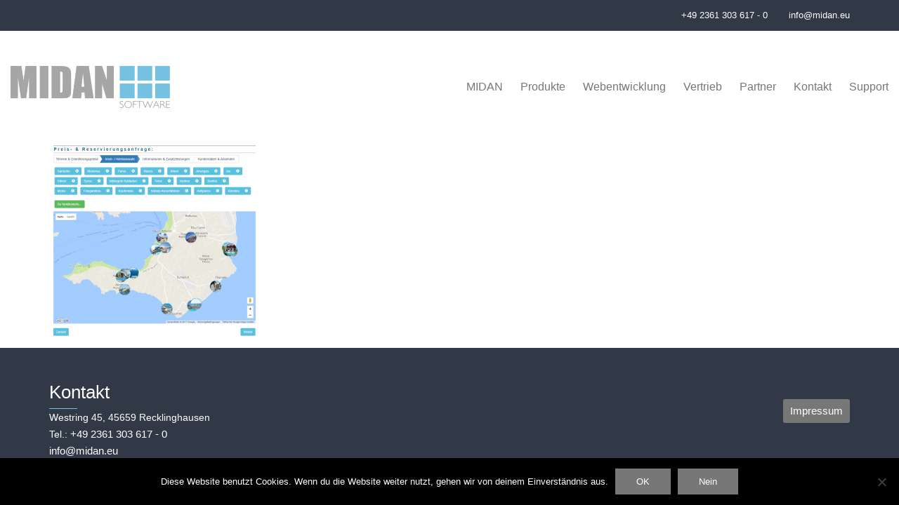

--- FILE ---
content_type: text/html; charset=UTF-8
request_url: https://www.midan.eu/webentwicklung/travelbooking_4/
body_size: 13845
content:
<!DOCTYPE html><html class="no-js" dir="ltr" lang="de"><head><meta charset="UTF-8"><meta name="viewport" content="width=device-width, initial-scale=1.0"><title>Travelbooking_4 | MIDAN SOFTWARE GmbH</title><link rel="preload" href="https://www.midan.eu/wordpress/wp-content/uploads/typolab-fonts/google/open-sans-5b5fb/memsyags126mizpba-uvwbx2vvnxbbobj2ovzyoosr4dvjwugsjz0b4gavquwaeqbja.woff" as="font" type="font/woff" crossorigin><style>img:is([sizes="auto" i], [sizes^="auto," i]) { contain-intrinsic-size: 3000px 1500px }</style><meta name="robots" content="max-image-preview:large" /><link rel="canonical" href="https://www.midan.eu/webentwicklung/travelbooking_4/" /><meta name="generator" content="All in One SEO (AIOSEO) 4.9.3" /> <script type="application/ld+json" class="aioseo-schema">{"@context":"https:\/\/schema.org","@graph":[{"@type":"BreadcrumbList","@id":"https:\/\/www.midan.eu\/webentwicklung\/travelbooking_4\/#breadcrumblist","itemListElement":[{"@type":"ListItem","@id":"https:\/\/www.midan.eu#listItem","position":1,"name":"Home","item":"https:\/\/www.midan.eu","nextItem":{"@type":"ListItem","@id":"https:\/\/www.midan.eu\/webentwicklung\/travelbooking_4\/#listItem","name":"Travelbooking_4"}},{"@type":"ListItem","@id":"https:\/\/www.midan.eu\/webentwicklung\/travelbooking_4\/#listItem","position":2,"name":"Travelbooking_4","previousItem":{"@type":"ListItem","@id":"https:\/\/www.midan.eu#listItem","name":"Home"}}]},{"@type":"ItemPage","@id":"https:\/\/www.midan.eu\/webentwicklung\/travelbooking_4\/#itempage","url":"https:\/\/www.midan.eu\/webentwicklung\/travelbooking_4\/","name":"Travelbooking_4 | MIDAN SOFTWARE GmbH","inLanguage":"de-DE","isPartOf":{"@id":"https:\/\/www.midan.eu\/#website"},"breadcrumb":{"@id":"https:\/\/www.midan.eu\/webentwicklung\/travelbooking_4\/#breadcrumblist"},"author":{"@id":"https:\/\/www.midan.eu\/author\/midan_admin\/#author"},"creator":{"@id":"https:\/\/www.midan.eu\/author\/midan_admin\/#author"},"datePublished":"2017-08-09T13:53:41+02:00","dateModified":"2017-10-04T08:20:36+02:00"},{"@type":"Organization","@id":"https:\/\/www.midan.eu\/#organization","name":"MIDAN SOFTWARE GmbH","url":"https:\/\/www.midan.eu\/"},{"@type":"Person","@id":"https:\/\/www.midan.eu\/author\/midan_admin\/#author","url":"https:\/\/www.midan.eu\/author\/midan_admin\/","name":"midan_admin","image":{"@type":"ImageObject","@id":"https:\/\/www.midan.eu\/webentwicklung\/travelbooking_4\/#authorImage","url":"https:\/\/secure.gravatar.com\/avatar\/4f11b0f90be67c10de98a296954f274b5b76abd9791ca43320ce43a23cd8eb50?s=96&d=mm&r=g","width":96,"height":96,"caption":"midan_admin"}},{"@type":"WebSite","@id":"https:\/\/www.midan.eu\/#website","url":"https:\/\/www.midan.eu\/","name":"MIDAN SOFTWARE GmbH","inLanguage":"de-DE","publisher":{"@id":"https:\/\/www.midan.eu\/#organization"}}]}</script> <link rel='dns-prefetch' href='//www.midan.eu' /><link rel="alternate" type="application/rss+xml" title="MIDAN SOFTWARE GmbH &raquo; Feed" href="https://www.midan.eu/feed/" /> <script defer src="[data-uri]"></script> <style id='wp-emoji-styles-inline-css'>img.wp-smiley, img.emoji {
		display: inline !important;
		border: none !important;
		box-shadow: none !important;
		height: 1em !important;
		width: 1em !important;
		margin: 0 0.07em !important;
		vertical-align: -0.1em !important;
		background: none !important;
		padding: 0 !important;
	}</style><link rel='stylesheet' id='wp-block-library-css' href='https://www.midan.eu/wordpress/wp-includes/css/dist/block-library/style.min.css?ver=6.8.3' media='all' /><style id='classic-theme-styles-inline-css'>/*! This file is auto-generated */
.wp-block-button__link{color:#fff;background-color:#32373c;border-radius:9999px;box-shadow:none;text-decoration:none;padding:calc(.667em + 2px) calc(1.333em + 2px);font-size:1.125em}.wp-block-file__button{background:#32373c;color:#fff;text-decoration:none}</style><link rel='stylesheet' id='aioseo/css/src/vue/standalone/blocks/table-of-contents/global.scss-css' href='https://www.midan.eu/wordpress/wp-content/cache/autoptimize/css/autoptimize_single_8aeaa129c1f80e6e5dbaa329351d1482.css?ver=4.9.3' media='all' /><style id='global-styles-inline-css'>:root{--wp--preset--aspect-ratio--square: 1;--wp--preset--aspect-ratio--4-3: 4/3;--wp--preset--aspect-ratio--3-4: 3/4;--wp--preset--aspect-ratio--3-2: 3/2;--wp--preset--aspect-ratio--2-3: 2/3;--wp--preset--aspect-ratio--16-9: 16/9;--wp--preset--aspect-ratio--9-16: 9/16;--wp--preset--color--black: #000000;--wp--preset--color--cyan-bluish-gray: #abb8c3;--wp--preset--color--white: #ffffff;--wp--preset--color--pale-pink: #f78da7;--wp--preset--color--vivid-red: #cf2e2e;--wp--preset--color--luminous-vivid-orange: #ff6900;--wp--preset--color--luminous-vivid-amber: #fcb900;--wp--preset--color--light-green-cyan: #7bdcb5;--wp--preset--color--vivid-green-cyan: #00d084;--wp--preset--color--pale-cyan-blue: #8ed1fc;--wp--preset--color--vivid-cyan-blue: #0693e3;--wp--preset--color--vivid-purple: #9b51e0;--wp--preset--gradient--vivid-cyan-blue-to-vivid-purple: linear-gradient(135deg,rgba(6,147,227,1) 0%,rgb(155,81,224) 100%);--wp--preset--gradient--light-green-cyan-to-vivid-green-cyan: linear-gradient(135deg,rgb(122,220,180) 0%,rgb(0,208,130) 100%);--wp--preset--gradient--luminous-vivid-amber-to-luminous-vivid-orange: linear-gradient(135deg,rgba(252,185,0,1) 0%,rgba(255,105,0,1) 100%);--wp--preset--gradient--luminous-vivid-orange-to-vivid-red: linear-gradient(135deg,rgba(255,105,0,1) 0%,rgb(207,46,46) 100%);--wp--preset--gradient--very-light-gray-to-cyan-bluish-gray: linear-gradient(135deg,rgb(238,238,238) 0%,rgb(169,184,195) 100%);--wp--preset--gradient--cool-to-warm-spectrum: linear-gradient(135deg,rgb(74,234,220) 0%,rgb(151,120,209) 20%,rgb(207,42,186) 40%,rgb(238,44,130) 60%,rgb(251,105,98) 80%,rgb(254,248,76) 100%);--wp--preset--gradient--blush-light-purple: linear-gradient(135deg,rgb(255,206,236) 0%,rgb(152,150,240) 100%);--wp--preset--gradient--blush-bordeaux: linear-gradient(135deg,rgb(254,205,165) 0%,rgb(254,45,45) 50%,rgb(107,0,62) 100%);--wp--preset--gradient--luminous-dusk: linear-gradient(135deg,rgb(255,203,112) 0%,rgb(199,81,192) 50%,rgb(65,88,208) 100%);--wp--preset--gradient--pale-ocean: linear-gradient(135deg,rgb(255,245,203) 0%,rgb(182,227,212) 50%,rgb(51,167,181) 100%);--wp--preset--gradient--electric-grass: linear-gradient(135deg,rgb(202,248,128) 0%,rgb(113,206,126) 100%);--wp--preset--gradient--midnight: linear-gradient(135deg,rgb(2,3,129) 0%,rgb(40,116,252) 100%);--wp--preset--font-size--small: 13px;--wp--preset--font-size--medium: 20px;--wp--preset--font-size--large: 36px;--wp--preset--font-size--x-large: 42px;--wp--preset--spacing--20: 0.44rem;--wp--preset--spacing--30: 0.67rem;--wp--preset--spacing--40: 1rem;--wp--preset--spacing--50: 1.5rem;--wp--preset--spacing--60: 2.25rem;--wp--preset--spacing--70: 3.38rem;--wp--preset--spacing--80: 5.06rem;--wp--preset--shadow--natural: 6px 6px 9px rgba(0, 0, 0, 0.2);--wp--preset--shadow--deep: 12px 12px 50px rgba(0, 0, 0, 0.4);--wp--preset--shadow--sharp: 6px 6px 0px rgba(0, 0, 0, 0.2);--wp--preset--shadow--outlined: 6px 6px 0px -3px rgba(255, 255, 255, 1), 6px 6px rgba(0, 0, 0, 1);--wp--preset--shadow--crisp: 6px 6px 0px rgba(0, 0, 0, 1);}:where(.is-layout-flex){gap: 0.5em;}:where(.is-layout-grid){gap: 0.5em;}body .is-layout-flex{display: flex;}.is-layout-flex{flex-wrap: wrap;align-items: center;}.is-layout-flex > :is(*, div){margin: 0;}body .is-layout-grid{display: grid;}.is-layout-grid > :is(*, div){margin: 0;}:where(.wp-block-columns.is-layout-flex){gap: 2em;}:where(.wp-block-columns.is-layout-grid){gap: 2em;}:where(.wp-block-post-template.is-layout-flex){gap: 1.25em;}:where(.wp-block-post-template.is-layout-grid){gap: 1.25em;}.has-black-color{color: var(--wp--preset--color--black) !important;}.has-cyan-bluish-gray-color{color: var(--wp--preset--color--cyan-bluish-gray) !important;}.has-white-color{color: var(--wp--preset--color--white) !important;}.has-pale-pink-color{color: var(--wp--preset--color--pale-pink) !important;}.has-vivid-red-color{color: var(--wp--preset--color--vivid-red) !important;}.has-luminous-vivid-orange-color{color: var(--wp--preset--color--luminous-vivid-orange) !important;}.has-luminous-vivid-amber-color{color: var(--wp--preset--color--luminous-vivid-amber) !important;}.has-light-green-cyan-color{color: var(--wp--preset--color--light-green-cyan) !important;}.has-vivid-green-cyan-color{color: var(--wp--preset--color--vivid-green-cyan) !important;}.has-pale-cyan-blue-color{color: var(--wp--preset--color--pale-cyan-blue) !important;}.has-vivid-cyan-blue-color{color: var(--wp--preset--color--vivid-cyan-blue) !important;}.has-vivid-purple-color{color: var(--wp--preset--color--vivid-purple) !important;}.has-black-background-color{background-color: var(--wp--preset--color--black) !important;}.has-cyan-bluish-gray-background-color{background-color: var(--wp--preset--color--cyan-bluish-gray) !important;}.has-white-background-color{background-color: var(--wp--preset--color--white) !important;}.has-pale-pink-background-color{background-color: var(--wp--preset--color--pale-pink) !important;}.has-vivid-red-background-color{background-color: var(--wp--preset--color--vivid-red) !important;}.has-luminous-vivid-orange-background-color{background-color: var(--wp--preset--color--luminous-vivid-orange) !important;}.has-luminous-vivid-amber-background-color{background-color: var(--wp--preset--color--luminous-vivid-amber) !important;}.has-light-green-cyan-background-color{background-color: var(--wp--preset--color--light-green-cyan) !important;}.has-vivid-green-cyan-background-color{background-color: var(--wp--preset--color--vivid-green-cyan) !important;}.has-pale-cyan-blue-background-color{background-color: var(--wp--preset--color--pale-cyan-blue) !important;}.has-vivid-cyan-blue-background-color{background-color: var(--wp--preset--color--vivid-cyan-blue) !important;}.has-vivid-purple-background-color{background-color: var(--wp--preset--color--vivid-purple) !important;}.has-black-border-color{border-color: var(--wp--preset--color--black) !important;}.has-cyan-bluish-gray-border-color{border-color: var(--wp--preset--color--cyan-bluish-gray) !important;}.has-white-border-color{border-color: var(--wp--preset--color--white) !important;}.has-pale-pink-border-color{border-color: var(--wp--preset--color--pale-pink) !important;}.has-vivid-red-border-color{border-color: var(--wp--preset--color--vivid-red) !important;}.has-luminous-vivid-orange-border-color{border-color: var(--wp--preset--color--luminous-vivid-orange) !important;}.has-luminous-vivid-amber-border-color{border-color: var(--wp--preset--color--luminous-vivid-amber) !important;}.has-light-green-cyan-border-color{border-color: var(--wp--preset--color--light-green-cyan) !important;}.has-vivid-green-cyan-border-color{border-color: var(--wp--preset--color--vivid-green-cyan) !important;}.has-pale-cyan-blue-border-color{border-color: var(--wp--preset--color--pale-cyan-blue) !important;}.has-vivid-cyan-blue-border-color{border-color: var(--wp--preset--color--vivid-cyan-blue) !important;}.has-vivid-purple-border-color{border-color: var(--wp--preset--color--vivid-purple) !important;}.has-vivid-cyan-blue-to-vivid-purple-gradient-background{background: var(--wp--preset--gradient--vivid-cyan-blue-to-vivid-purple) !important;}.has-light-green-cyan-to-vivid-green-cyan-gradient-background{background: var(--wp--preset--gradient--light-green-cyan-to-vivid-green-cyan) !important;}.has-luminous-vivid-amber-to-luminous-vivid-orange-gradient-background{background: var(--wp--preset--gradient--luminous-vivid-amber-to-luminous-vivid-orange) !important;}.has-luminous-vivid-orange-to-vivid-red-gradient-background{background: var(--wp--preset--gradient--luminous-vivid-orange-to-vivid-red) !important;}.has-very-light-gray-to-cyan-bluish-gray-gradient-background{background: var(--wp--preset--gradient--very-light-gray-to-cyan-bluish-gray) !important;}.has-cool-to-warm-spectrum-gradient-background{background: var(--wp--preset--gradient--cool-to-warm-spectrum) !important;}.has-blush-light-purple-gradient-background{background: var(--wp--preset--gradient--blush-light-purple) !important;}.has-blush-bordeaux-gradient-background{background: var(--wp--preset--gradient--blush-bordeaux) !important;}.has-luminous-dusk-gradient-background{background: var(--wp--preset--gradient--luminous-dusk) !important;}.has-pale-ocean-gradient-background{background: var(--wp--preset--gradient--pale-ocean) !important;}.has-electric-grass-gradient-background{background: var(--wp--preset--gradient--electric-grass) !important;}.has-midnight-gradient-background{background: var(--wp--preset--gradient--midnight) !important;}.has-small-font-size{font-size: var(--wp--preset--font-size--small) !important;}.has-medium-font-size{font-size: var(--wp--preset--font-size--medium) !important;}.has-large-font-size{font-size: var(--wp--preset--font-size--large) !important;}.has-x-large-font-size{font-size: var(--wp--preset--font-size--x-large) !important;}
:where(.wp-block-post-template.is-layout-flex){gap: 1.25em;}:where(.wp-block-post-template.is-layout-grid){gap: 1.25em;}
:where(.wp-block-columns.is-layout-flex){gap: 2em;}:where(.wp-block-columns.is-layout-grid){gap: 2em;}
:root :where(.wp-block-pullquote){font-size: 1.5em;line-height: 1.6;}</style><link rel='stylesheet' id='contact-form-7-css' href='https://www.midan.eu/wordpress/wp-content/cache/autoptimize/css/autoptimize_single_64ac31699f5326cb3c76122498b76f66.css?ver=6.1.4' media='all' /><link rel='stylesheet' id='cookie-notice-front-css' href='https://www.midan.eu/wordpress/wp-content/plugins/cookie-notice/css/front.min.css?ver=2.5.11' media='all' /><link rel='stylesheet' id='image-hover-effects-css-css' href='https://www.midan.eu/wordpress/wp-content/cache/autoptimize/css/autoptimize_single_2d59839c61fdd2306383b8b19bb3b620.css?ver=6.8.3' media='all' /><link rel='stylesheet' id='style-css-css' href='https://www.midan.eu/wordpress/wp-content/cache/autoptimize/css/autoptimize_single_f4dedce91094be8179a3689ddd9ca448.css?ver=6.8.3' media='all' /><link rel='stylesheet' id='font-awesome-latest-css' href='https://www.midan.eu/wordpress/wp-content/cache/autoptimize/css/autoptimize_single_daf5cd5fe4cffe229b52d2de9aaca383.css?ver=6.8.3' media='all' /><link rel='stylesheet' id='wp-lightbox-2.min.css-css' href='https://www.midan.eu/wordpress/wp-content/plugins/wp-lightbox-2/styles/lightbox.min.css?ver=1.3.4' media='all' /><link rel='stylesheet' id='tablepress-default-css' href='https://www.midan.eu/wordpress/wp-content/tablepress-combined.min.css?ver=49' media='all' /><link rel='stylesheet' id='kalium-bootstrap-css-css' href='https://www.midan.eu/wordpress/wp-content/themes/kalium/assets/css/bootstrap.min.css?ver=3.30.1766060015' media='all' /><link rel='stylesheet' id='kalium-theme-base-css-css' href='https://www.midan.eu/wordpress/wp-content/themes/kalium/assets/css/base.min.css?ver=3.30.1766060015' media='all' /><link rel='stylesheet' id='kalium-theme-style-new-css-css' href='https://www.midan.eu/wordpress/wp-content/themes/kalium/assets/css/new/style.min.css?ver=3.30.1766060015' media='all' /><link rel='stylesheet' id='kalium-theme-other-css-css' href='https://www.midan.eu/wordpress/wp-content/themes/kalium/assets/css/other.min.css?ver=3.30.1766060015' media='all' /><link rel='stylesheet' id='kalium-style-css-css' href='https://www.midan.eu/wordpress/wp-content/themes/kalium/style.css?ver=3.30.1766060015' media='all' /><link rel='stylesheet' id='custom-skin-css' href='https://www.midan.eu/wordpress/wp-content/cache/autoptimize/css/autoptimize_single_b102d51bc4755157548bbf5373fcac46.css?ver=d6742df96dfe6b0543a20dbe576dde05' media='all' /><link rel='stylesheet' id='typolab-open-sans-font-1-css' href='https://www.midan.eu/wordpress/wp-content/cache/autoptimize/css/autoptimize_single_ab1b844924cb25a288f2bed359edfd14.css?ver=3.30' media='all' /> <script defer src="[data-uri]"></script> <style data-base-selectors>body{font-family:"Open Sans";font-style:normal;font-weight:normal}</style><script defer id="cookie-notice-front-js-before" src="[data-uri]"></script> <script defer type="text/javascript" src="https://www.midan.eu/wordpress/wp-content/plugins/cookie-notice/js/front.min.js?ver=2.5.11" id="cookie-notice-front-js"></script> <script type="text/javascript" src="https://www.midan.eu/wordpress/wp-includes/js/jquery/jquery.min.js?ver=3.7.1" id="jquery-core-js"></script> <script defer type="text/javascript" src="https://www.midan.eu/wordpress/wp-includes/js/jquery/jquery-migrate.min.js?ver=3.4.1" id="jquery-migrate-js"></script> <script defer src="data:text/javascript;base64,"></script><link rel="https://api.w.org/" href="https://www.midan.eu/wp-json/" /><link rel="alternate" title="JSON" type="application/json" href="https://www.midan.eu/wp-json/wp/v2/media/1536" /><link rel="EditURI" type="application/rsd+xml" title="RSD" href="https://www.midan.eu/wordpress/xmlrpc.php?rsd" /><meta name="generator" content="WordPress 6.8.3" /><link rel='shortlink' href='https://www.midan.eu/?p=1536' /><link rel="alternate" title="oEmbed (JSON)" type="application/json+oembed" href="https://www.midan.eu/wp-json/oembed/1.0/embed?url=https%3A%2F%2Fwww.midan.eu%2Fwebentwicklung%2Ftravelbooking_4%2F" /><link rel="alternate" title="oEmbed (XML)" type="text/xml+oembed" href="https://www.midan.eu/wp-json/oembed/1.0/embed?url=https%3A%2F%2Fwww.midan.eu%2Fwebentwicklung%2Ftravelbooking_4%2F&#038;format=xml" /><style id="theme-custom-css">body {font-family: "PT Sans", Arial, sans-serif;font-size: 14px;line-height: 24px!important;color: #777777;}.mega-line-container {margin-top: 20px;margin-bottom: 20px;}.standard-menu-container.menu-skin-dark .menu > ul > li > a, .standard-menu-container.menu-skin-dark ul.menu > li > a {color: #777777!important;}.copyrights {color: #ffffff;}.copyrights .border {content: " ";width: 40px;border-bottom: 1px solid #75c1e2;}#footer hr {display:none;}</style><link rel="shortcut icon" href="https://www.midan.eu/wordpress/wp-content/uploads/2017/05/midan32.ico"><link rel="apple-touch-icon" href="https://www.midan.eu/wordpress/wp-content/uploads/2017/05/midan32.ico"><link rel="apple-touch-icon" sizes="180x180" href="https://www.midan.eu/wordpress/wp-content/uploads/2017/05/midan32.ico"> <script defer src="[data-uri]"></script><style data-appended-custom-css="true">@media screen and (min-width:769px) { .mobile-menu-wrapper,.mobile-menu-overlay,.header-block__item--mobile-menu-toggle {display: none;} }</style><style data-appended-custom-css="true">@media screen and (max-width:768px) { .header-block__item--standard-menu-container {display: none;} }</style><meta name="generator" content="Powered by WPBakery Page Builder - drag and drop page builder for WordPress."/><meta name="generator" content="Powered by Slider Revolution 6.7.40 - responsive, Mobile-Friendly Slider Plugin for WordPress with comfortable drag and drop interface." /> <noscript><style>.wpb_animate_when_almost_visible { opacity: 1; }</style></noscript><style type="text/css" id="c4wp-checkout-css">.woocommerce-checkout .c4wp_captcha_field {
						margin-bottom: 10px;
						margin-top: 15px;
						position: relative;
						display: inline-block;
					}</style><style type="text/css" id="c4wp-v3-lp-form-css">.login #login, .login #lostpasswordform {
					min-width: 350px !important;
				}
				.wpforms-field-c4wp iframe {
					width: 100% !important;
				}</style></head><body class="attachment wp-singular attachment-template-default attachmentid-1536 attachment-png wp-theme-kalium cookies-not-set wpb-js-composer js-comp-ver-8.7.2 vc_responsive"><div class="mobile-menu-wrapper mobile-menu-slide"><div class="mobile-menu-container"><ul id="menu-mainmenu" class="menu"><li id="menu-item-1326" class="menu-item menu-item-type-post_type menu-item-object-page menu-item-has-children menu-item-1326"><a href="https://www.midan.eu/midan/wir-ueber-uns/">MIDAN</a><ul class="sub-menu"><li id="menu-item-1185" class="menu-item menu-item-type-post_type menu-item-object-page menu-item-1185"><a href="https://www.midan.eu/midan/wir-ueber-uns/">Wir über uns</a></li><li id="menu-item-1210" class="menu-item menu-item-type-post_type menu-item-object-page menu-item-1210"><a href="https://www.midan.eu/midan/it-beratung/">IT Beratung</a></li><li id="menu-item-1209" class="menu-item menu-item-type-post_type menu-item-object-page menu-item-1209"><a href="https://www.midan.eu/midan/dienstleistungen/">Dienstleistungen</a></li><li id="menu-item-1208" class="menu-item menu-item-type-post_type menu-item-object-page menu-item-1208"><a href="https://www.midan.eu/midan/programmierung/">Programmierung</a></li><li id="menu-item-1207" class="menu-item menu-item-type-post_type menu-item-object-page menu-item-1207"><a href="https://www.midan.eu/midan/schulungen/">Schulungen</a></li><li id="menu-item-1206" class="menu-item menu-item-type-post_type menu-item-object-page menu-item-1206"><a href="https://www.midan.eu/midan/virtualisierung/">Virtualisierung</a></li><li id="menu-item-1205" class="menu-item menu-item-type-post_type menu-item-object-page menu-item-1205"><a href="https://www.midan.eu/midan/netzwerke/">Netzwerke</a></li><li id="menu-item-1204" class="menu-item menu-item-type-post_type menu-item-object-page menu-item-1204"><a href="https://www.midan.eu/midan/sicherheit/">Sicherheit</a></li></ul></li><li id="menu-item-1254" class="menu-item menu-item-type-post_type menu-item-object-page menu-item-has-children menu-item-1254"><a href="https://www.midan.eu/produkte/">Produkte</a><ul class="sub-menu"><li id="menu-item-1395" class="menu-item menu-item-type-post_type menu-item-object-page menu-item-1395"><a href="https://www.midan.eu/produkte/dermascreening/">DermaScreening</a></li><li id="menu-item-1259" class="menu-item menu-item-type-post_type menu-item-object-page menu-item-1259"><a href="https://www.midan.eu/produkte/ifa-pl-dms/">IFA PL DMS</a></li><li id="menu-item-1261" class="menu-item menu-item-type-post_type menu-item-object-page menu-item-1261"><a href="https://www.midan.eu/produkte/medfix/">MedFiX</a></li><li id="menu-item-1258" class="menu-item menu-item-type-post_type menu-item-object-page menu-item-1258"><a href="https://www.midan.eu/produkte/image-printer/">MIDAN Imager</a></li><li id="menu-item-1260" class="menu-item menu-item-type-post_type menu-item-object-page menu-item-1260"><a href="https://www.midan.eu/produkte/pecs/">PECS</a></li><li id="menu-item-1262" class="menu-item menu-item-type-custom menu-item-object-custom menu-item-has-children menu-item-1262"><a href="#">Tobit Erweiterungen</a><ul class="sub-menu"><li id="menu-item-1257" class="menu-item menu-item-type-post_type menu-item-object-page menu-item-1257"><a href="https://www.midan.eu/produkte/david-portal/">David Portal</a></li><li id="menu-item-1256" class="menu-item menu-item-type-post_type menu-item-object-page menu-item-1256"><a href="https://www.midan.eu/produkte/david-layout/">David Layout</a></li></ul></li></ul></li><li id="menu-item-1203" class="menu-item menu-item-type-post_type menu-item-object-page menu-item-1203"><a href="https://www.midan.eu/webentwicklung/">Webentwicklung</a></li><li id="menu-item-1547" class="menu-item menu-item-type-custom menu-item-object-custom menu-item-has-children menu-item-1547"><a href="#">Vertrieb</a><ul class="sub-menu"><li id="menu-item-1887" class="menu-item menu-item-type-post_type menu-item-object-page menu-item-1887"><a href="https://www.midan.eu/vertrieb/acronis-cyber-protect/">Acronis Cyber Protect</a></li><li id="menu-item-2034" class="menu-item menu-item-type-post_type menu-item-object-page menu-item-2034"><a href="https://www.midan.eu/vertrieb/ansitel-telefonanlage/">ansitel Telefonanlage</a></li><li id="menu-item-2070" class="menu-item menu-item-type-post_type menu-item-object-page menu-item-2070"><a href="https://www.midan.eu/vertrieb/cyberpower/">CyberPower</a></li><li id="menu-item-1223" class="menu-item menu-item-type-post_type menu-item-object-page menu-item-1223"><a href="https://www.midan.eu/vertrieb/software/david/">David® (Mailserver)</a></li><li id="menu-item-1432" class="menu-item menu-item-type-post_type menu-item-object-page menu-item-1432"><a href="https://www.midan.eu/vertrieb/software/kaspersky/">Kaspersky</a></li><li id="menu-item-1433" class="menu-item menu-item-type-post_type menu-item-object-page menu-item-1433"><a href="https://www.midan.eu/vertrieb/hardware/kentix/">Kentix</a></li><li id="menu-item-2057" class="menu-item menu-item-type-post_type menu-item-object-page menu-item-2057"><a href="https://www.midan.eu/vertrieb/nospamproxy/">NoSpamProxy</a></li><li id="menu-item-1975" class="menu-item menu-item-type-post_type menu-item-object-page menu-item-1975"><a href="https://www.midan.eu/vertrieb/software/passworddepot/">PasswordDepot</a></li><li id="menu-item-1921" class="menu-item menu-item-type-post_type menu-item-object-page menu-item-1921"><a href="https://www.midan.eu/vertrieb/software/server-eye/">Server-Eye</a></li></ul></li><li id="menu-item-1235" class="menu-item menu-item-type-post_type menu-item-object-page menu-item-1235"><a href="https://www.midan.eu/partner/">Partner</a></li><li id="menu-item-1234" class="menu-item menu-item-type-post_type menu-item-object-page menu-item-has-children menu-item-1234"><a href="https://www.midan.eu/kontakt/">Kontakt</a><ul class="sub-menu"><li id="menu-item-1773" class="menu-item menu-item-type-post_type menu-item-object-page menu-item-1773"><a href="https://www.midan.eu/kontakt/stellenangebote/">Stellenangebote</a></li><li id="menu-item-1268" class="menu-item menu-item-type-post_type menu-item-object-page menu-item-1268"><a href="https://www.midan.eu/kontakt/impressum/">Impressum</a></li><li id="menu-item-1723" class="menu-item menu-item-type-post_type menu-item-object-page menu-item-privacy-policy menu-item-1723"><a rel="privacy-policy" href="https://www.midan.eu/datenschutz/">Datenschutz</a></li><li id="menu-item-1269" class="menu-item menu-item-type-post_type menu-item-object-page menu-item-1269"><a href="https://www.midan.eu/kontakt/agb/">AGB</a></li><li id="menu-item-1270" class="menu-item menu-item-type-post_type menu-item-object-page menu-item-1270"><a href="https://www.midan.eu/kontakt/haftungsausschluss/">Haftungsausschluss</a></li></ul></li><li id="menu-item-1436" class="menu-item menu-item-type-custom menu-item-object-custom menu-item-has-children menu-item-1436"><a href="#">Support</a><ul class="sub-menu"><li id="menu-item-1379" class="menu-item menu-item-type-custom menu-item-object-custom menu-item-1379"><a target="_blank" rel="nofollow" href="https://www.midan.eu/goto/aHR0cHM6Ly9nZXQudGVhbXZpZXdlci5jb20vbWlkYW4tcXM="  >TeamViewer QuickSupport</a></li><li id="menu-item-2079" class="menu-item menu-item-type-custom menu-item-object-custom menu-item-2079"><a target="_blank" rel="nofollow" href="https://www.midan.eu/goto/aHR0cHM6Ly9kb3dubG9hZC50ZWFtdmlld2VyLmNvbS9kb3dubG9hZC9UZWFtVmlld2VyUVMuZG1n"  >Teamviewer QuickSupport (Mac)</a></li><li id="menu-item-1380" class="menu-item menu-item-type-custom menu-item-object-custom menu-item-1380"><a target="_blank" rel="nofollow" href="https://www.midan.eu/goto/aHR0cHM6Ly9nZXQudGVhbXZpZXdlci5jb20vbWlkYW4taG9zdA=="  >TeamViewer Host Setup</a></li><li id="menu-item-1381" class="menu-item menu-item-type-custom menu-item-object-custom menu-item-1381"><a target="_blank" rel="nofollow" href="https://www.midan.eu/goto/aHR0cHM6Ly9nZXQudGVhbXZpZXdlci5jb20vbWlkYW4tcWo="  >TeamViewer QuickJoin / Meeting</a></li></ul></li></ul><form role="search" method="get" class="search-form" action="https://www.midan.eu/"> <input type="search" class="search-field" placeholder="Seite durchsuchen..." value="" name="s" id="search_mobile_inp"/> <label for="search_mobile_inp"> <i class="fa fa-search"></i> </label> <input type="submit" class="search-submit" value="Los"/></form></div></div><div class="mobile-menu-overlay"></div><div class="wrapper" id="main-wrapper"><header class="site-header main-header menu-type-standard-menu is-sticky"><style data-appended-custom-css="true">.top-header-bar {background-color:#313947;border-bottom:0px}</style><div class="top-header-bar top-header-bar--skin-dark top-header-bar--hide-on-tablet top-header-bar--hide-on-mobile"><div class="top-header-bar__row-container top-header-bar--row-container container"><div class="top-header-bar__row top-header-bar--row"><div class="top-header-bar__column top-header-bar__column--content-right top-header-bar--column top-header-bar--column-content-right top-header-bar__column--alignment-right"><div class="header-block__item header-block__item--type-raw-text"><div class="raw-text-widget menu-skin-light"><a href="tel:+4923613036170">+49 2361 303 617 - 0</a></div></div><div class="header-block__item header-block__item--type-raw-text"><div class="raw-text-widget menu-skin-light"><a href="mailto:info@midan.eu">info@midan.eu</a></div></div></div></div></div></div><div class="header-block"><div class="header-block__row-container container"><div class="header-block__row header-block__row--main"><div class="header-block__column header-block__logo header-block--auto-grow"> <a href="https://www.midan.eu" class="header-logo logo-image" aria-label="Go to homepage"> <img src="https://www.midan.eu/wordpress/wp-content/uploads/2017/08/MIDAN_Logo_60.png" class="main-logo" width="227" height="60" alt="MIDAN SOFTWARE GmbH"/> </a></div><div class="header-block__column header-block--content-right header-block--align-right"><div class="header-block__items-row"><div class="header-block__item header-block__item--type-menu-main-menu header-block__item--standard-menu-container"><div class="standard-menu-container menu-skin-dark"><nav class="nav-container-main-menu"><ul id="menu-mainmenu-1" class="menu"><li class="menu-item menu-item-type-post_type menu-item-object-page menu-item-has-children menu-item-1326"><a href="https://www.midan.eu/midan/wir-ueber-uns/"><span>MIDAN</span></a><ul class="sub-menu"><li class="menu-item menu-item-type-post_type menu-item-object-page menu-item-1185"><a href="https://www.midan.eu/midan/wir-ueber-uns/"><span>Wir über uns</span></a></li><li class="menu-item menu-item-type-post_type menu-item-object-page menu-item-1210"><a href="https://www.midan.eu/midan/it-beratung/"><span>IT Beratung</span></a></li><li class="menu-item menu-item-type-post_type menu-item-object-page menu-item-1209"><a href="https://www.midan.eu/midan/dienstleistungen/"><span>Dienstleistungen</span></a></li><li class="menu-item menu-item-type-post_type menu-item-object-page menu-item-1208"><a href="https://www.midan.eu/midan/programmierung/"><span>Programmierung</span></a></li><li class="menu-item menu-item-type-post_type menu-item-object-page menu-item-1207"><a href="https://www.midan.eu/midan/schulungen/"><span>Schulungen</span></a></li><li class="menu-item menu-item-type-post_type menu-item-object-page menu-item-1206"><a href="https://www.midan.eu/midan/virtualisierung/"><span>Virtualisierung</span></a></li><li class="menu-item menu-item-type-post_type menu-item-object-page menu-item-1205"><a href="https://www.midan.eu/midan/netzwerke/"><span>Netzwerke</span></a></li><li class="menu-item menu-item-type-post_type menu-item-object-page menu-item-1204"><a href="https://www.midan.eu/midan/sicherheit/"><span>Sicherheit</span></a></li></ul></li><li class="menu-item menu-item-type-post_type menu-item-object-page menu-item-has-children menu-item-1254"><a href="https://www.midan.eu/produkte/"><span>Produkte</span></a><ul class="sub-menu"><li class="menu-item menu-item-type-post_type menu-item-object-page menu-item-1395"><a href="https://www.midan.eu/produkte/dermascreening/"><span>DermaScreening</span></a></li><li class="menu-item menu-item-type-post_type menu-item-object-page menu-item-1259"><a href="https://www.midan.eu/produkte/ifa-pl-dms/"><span>IFA PL DMS</span></a></li><li class="menu-item menu-item-type-post_type menu-item-object-page menu-item-1261"><a href="https://www.midan.eu/produkte/medfix/"><span>MedFiX</span></a></li><li class="menu-item menu-item-type-post_type menu-item-object-page menu-item-1258"><a href="https://www.midan.eu/produkte/image-printer/"><span>MIDAN Imager</span></a></li><li class="menu-item menu-item-type-post_type menu-item-object-page menu-item-1260"><a href="https://www.midan.eu/produkte/pecs/"><span>PECS</span></a></li><li class="menu-item menu-item-type-custom menu-item-object-custom menu-item-has-children menu-item-1262"><a href="#"><span>Tobit Erweiterungen</span></a><ul class="sub-menu"><li class="menu-item menu-item-type-post_type menu-item-object-page menu-item-1257"><a href="https://www.midan.eu/produkte/david-portal/"><span>David Portal</span></a></li><li class="menu-item menu-item-type-post_type menu-item-object-page menu-item-1256"><a href="https://www.midan.eu/produkte/david-layout/"><span>David Layout</span></a></li></ul></li></ul></li><li class="menu-item menu-item-type-post_type menu-item-object-page menu-item-1203"><a href="https://www.midan.eu/webentwicklung/"><span>Webentwicklung</span></a></li><li class="menu-item menu-item-type-custom menu-item-object-custom menu-item-has-children menu-item-1547"><a href="#"><span>Vertrieb</span></a><ul class="sub-menu"><li class="menu-item menu-item-type-post_type menu-item-object-page menu-item-1887"><a href="https://www.midan.eu/vertrieb/acronis-cyber-protect/"><span>Acronis Cyber Protect</span></a></li><li class="menu-item menu-item-type-post_type menu-item-object-page menu-item-2034"><a href="https://www.midan.eu/vertrieb/ansitel-telefonanlage/"><span>ansitel Telefonanlage</span></a></li><li class="menu-item menu-item-type-post_type menu-item-object-page menu-item-2070"><a href="https://www.midan.eu/vertrieb/cyberpower/"><span>CyberPower</span></a></li><li class="menu-item menu-item-type-post_type menu-item-object-page menu-item-1223"><a href="https://www.midan.eu/vertrieb/software/david/"><span>David® (Mailserver)</span></a></li><li class="menu-item menu-item-type-post_type menu-item-object-page menu-item-1432"><a href="https://www.midan.eu/vertrieb/software/kaspersky/"><span>Kaspersky</span></a></li><li class="menu-item menu-item-type-post_type menu-item-object-page menu-item-1433"><a href="https://www.midan.eu/vertrieb/hardware/kentix/"><span>Kentix</span></a></li><li class="menu-item menu-item-type-post_type menu-item-object-page menu-item-2057"><a href="https://www.midan.eu/vertrieb/nospamproxy/"><span>NoSpamProxy</span></a></li><li class="menu-item menu-item-type-post_type menu-item-object-page menu-item-1975"><a href="https://www.midan.eu/vertrieb/software/passworddepot/"><span>PasswordDepot</span></a></li><li class="menu-item menu-item-type-post_type menu-item-object-page menu-item-1921"><a href="https://www.midan.eu/vertrieb/software/server-eye/"><span>Server-Eye</span></a></li></ul></li><li class="menu-item menu-item-type-post_type menu-item-object-page menu-item-1235"><a href="https://www.midan.eu/partner/"><span>Partner</span></a></li><li class="menu-item menu-item-type-post_type menu-item-object-page menu-item-has-children menu-item-1234"><a href="https://www.midan.eu/kontakt/"><span>Kontakt</span></a><ul class="sub-menu"><li class="menu-item menu-item-type-post_type menu-item-object-page menu-item-1773"><a href="https://www.midan.eu/kontakt/stellenangebote/"><span>Stellenangebote</span></a></li><li class="menu-item menu-item-type-post_type menu-item-object-page menu-item-1268"><a href="https://www.midan.eu/kontakt/impressum/"><span>Impressum</span></a></li><li class="menu-item menu-item-type-post_type menu-item-object-page menu-item-privacy-policy menu-item-1723"><a rel="privacy-policy" href="https://www.midan.eu/datenschutz/"><span>Datenschutz</span></a></li><li class="menu-item menu-item-type-post_type menu-item-object-page menu-item-1269"><a href="https://www.midan.eu/kontakt/agb/"><span>AGB</span></a></li><li class="menu-item menu-item-type-post_type menu-item-object-page menu-item-1270"><a href="https://www.midan.eu/kontakt/haftungsausschluss/"><span>Haftungsausschluss</span></a></li></ul></li><li class="menu-item menu-item-type-custom menu-item-object-custom menu-item-has-children menu-item-1436"><a href="#"><span>Support</span></a><ul class="sub-menu"><li class="menu-item menu-item-type-custom menu-item-object-custom menu-item-1379"><a target="_blank" rel="nofollow" href="https://www.midan.eu/goto/aHR0cHM6Ly9nZXQudGVhbXZpZXdlci5jb20vbWlkYW4tcXM="  ><span>TeamViewer QuickSupport</span></a></li><li class="menu-item menu-item-type-custom menu-item-object-custom menu-item-2079"><a target="_blank" rel="nofollow" href="https://www.midan.eu/goto/aHR0cHM6Ly9kb3dubG9hZC50ZWFtdmlld2VyLmNvbS9kb3dubG9hZC9UZWFtVmlld2VyUVMuZG1n"  ><span>Teamviewer QuickSupport (Mac)</span></a></li><li class="menu-item menu-item-type-custom menu-item-object-custom menu-item-1380"><a target="_blank" rel="nofollow" href="https://www.midan.eu/goto/aHR0cHM6Ly9nZXQudGVhbXZpZXdlci5jb20vbWlkYW4taG9zdA=="  ><span>TeamViewer Host Setup</span></a></li><li class="menu-item menu-item-type-custom menu-item-object-custom menu-item-1381"><a target="_blank" rel="nofollow" href="https://www.midan.eu/goto/aHR0cHM6Ly9nZXQudGVhbXZpZXdlci5jb20vbWlkYW4tcWo="  ><span>TeamViewer QuickJoin / Meeting</span></a></li></ul></li></ul></nav></div></div><div class="header-block__item header-block__item--type-menu-main-menu header-block__item--mobile-menu-toggle"><a href="#" class="toggle-bars menu-skin-dark" aria-label="Toggle navigation" role="button" data-action="mobile-menu"> <span class="toggle-bars__column"> <span class="toggle-bars__bar-lines"> <span class="toggle-bars__bar-line toggle-bars__bar-line--top"></span> <span class="toggle-bars__bar-line toggle-bars__bar-line--middle"></span> <span class="toggle-bars__bar-line toggle-bars__bar-line--bottom"></span> </span> </span> </a></div></div></div></div></div></div></header><div class="container default-margin post-formatting"><p class="attachment"><a href='https://www.midan.eu/wordpress/wp-content/uploads/2017/05/Travelbooking_4.png' rel="lightbox[1536]"><img fetchpriority="high" decoding="async" width="300" height="282" src="https://www.midan.eu/wordpress/wp-content/uploads/2017/05/Travelbooking_4-300x282.png" class="attachment-medium size-medium" alt="" srcset="https://www.midan.eu/wordpress/wp-content/uploads/2017/05/Travelbooking_4-300x282.png 300w, https://www.midan.eu/wordpress/wp-content/uploads/2017/05/Travelbooking_4-550x517.png 550w, https://www.midan.eu/wordpress/wp-content/uploads/2017/05/Travelbooking_4-820x770.png 820w, https://www.midan.eu/wordpress/wp-content/uploads/2017/05/Travelbooking_4-768x721.png 768w, https://www.midan.eu/wordpress/wp-content/uploads/2017/05/Travelbooking_4-274x257.png 274w, https://www.midan.eu/wordpress/wp-content/uploads/2017/05/Travelbooking_4-600x564.png 600w, https://www.midan.eu/wordpress/wp-content/uploads/2017/05/Travelbooking_4.png 938w" sizes="(max-width: 300px) 100vw, 300px" /></a></p></div></div><footer id="footer" role="contentinfo" class="site-footer main-footer footer-bottom-horizontal"><div class="footer-bottom"><div class="container"><div class="footer-bottom-content"><div class="footer-content-right"><ul class="social-networks textual colored-bg"><li><a href="https://www.midan.eu/kontakt/impressum/" target="_self" class="custom" title="Impressum" aria-label="Impressum" rel="noopener"><i class="fas fa-plus"></i><span class="name">Impressum</span></a></li></ul></div><div class="footer-content-left"><div class="copyrights site-info"><p><h3>Kontakt</h3><div class="border"></div> Westring 45, 45659 Recklinghausen<br /> Tel.: <a style="color:white" href="tel:+4923613036170">+49 2361 303 617 - 0</a><br /> <a style="color:white" href="mailto:info@midan.eu">info@midan.eu</a></p></div></div></div></div></div></footer> <script type="speculationrules">{"prefetch":[{"source":"document","where":{"and":[{"href_matches":"\/*"},{"not":{"href_matches":["\/wordpress\/wp-*.php","\/wordpress\/wp-admin\/*","\/wordpress\/wp-content\/uploads\/*","\/wordpress\/wp-content\/*","\/wordpress\/wp-content\/plugins\/*","\/wordpress\/wp-content\/themes\/kalium\/*","\/*\\?(.+)"]}},{"not":{"selector_matches":"a[rel~=\"nofollow\"]"}},{"not":{"selector_matches":".no-prefetch, .no-prefetch a"}}]},"eagerness":"conservative"}]}</script> <script type="application/ld+json">{"@context":"https:\/\/schema.org\/","@type":"Organization","name":"MIDAN SOFTWARE GmbH","url":"https:\/\/www.midan.eu","logo":"https:\/\/www.midan.eu\/wordpress\/wp-content\/uploads\/2017\/08\/MIDAN_Logo_60.png"}</script><link rel='stylesheet' id='kalium-fontawesome-css-css' href='https://www.midan.eu/wordpress/wp-content/themes/kalium/assets/vendors/font-awesome/css/all.min.css?ver=3.30.1766060015' media='all' /><link rel='stylesheet' id='rs-plugin-settings-css' href='https://www.midan.eu/wordpress/wp-content/cache/autoptimize/css/autoptimize_single_08f3fa5cd7040c88c7ddf43deadde2a9.css?ver=6.7.40' media='all' /><style id='rs-plugin-settings-inline-css'>#rs-demo-id {}</style> <script type="text/javascript" src="https://www.midan.eu/wordpress/wp-includes/js/dist/hooks.min.js?ver=4d63a3d491d11ffd8ac6" id="wp-hooks-js"></script> <script type="text/javascript" src="https://www.midan.eu/wordpress/wp-includes/js/dist/i18n.min.js?ver=5e580eb46a90c2b997e6" id="wp-i18n-js"></script> <script defer id="wp-i18n-js-after" src="[data-uri]"></script> <script defer type="text/javascript" src="https://www.midan.eu/wordpress/wp-content/cache/autoptimize/js/autoptimize_single_96e7dc3f0e8559e4a3f3ca40b17ab9c3.js?ver=6.1.4" id="swv-js"></script> <script defer id="contact-form-7-js-translations" src="[data-uri]"></script> <script defer id="contact-form-7-js-before" src="[data-uri]"></script> <script defer type="text/javascript" src="https://www.midan.eu/wordpress/wp-content/cache/autoptimize/js/autoptimize_single_2912c657d0592cc532dff73d0d2ce7bb.js?ver=6.1.4" id="contact-form-7-js"></script> <script defer id="wp-jquery-lightbox-js-extra" src="[data-uri]"></script> <script defer type="text/javascript" src="https://www.midan.eu/wordpress/wp-content/plugins/wp-lightbox-2/js/dist/wp-lightbox-2.min.js?ver=1.3.4.1" id="wp-jquery-lightbox-js"></script> <script defer type="text/javascript" src="https://www.midan.eu/wordpress/wp-content/themes/kalium/assets/vendors/gsap/gsap.min.js?ver=3.30.1766060015" id="kalium-gsap-js-js"></script> <script defer type="text/javascript" src="https://www.midan.eu/wordpress/wp-content/themes/kalium/assets/vendors/gsap/ScrollToPlugin.min.js?ver=3.30.1766060015" id="kalium-gsap-scrollto-js-js"></script> <script defer type="text/javascript" src="https://www.midan.eu/wordpress/wp-content/themes/kalium/assets/vendors/scrollmagic/ScrollMagic.min.js?ver=3.30.1766060015" id="kalium-scrollmagic-js-js"></script> <script defer type="text/javascript" src="https://www.midan.eu/wordpress/wp-content/themes/kalium/assets/vendors/scrollmagic/plugins/animation.gsap.min.js?ver=3.30.1766060015" id="kalium-scrollmagic-gsap-js-js"></script> <script defer type="text/javascript" src="https://www.midan.eu/wordpress/wp-content/themes/kalium/assets/js/sticky-header.min.js?ver=3.30.1766060015" id="kalium-sticky-header-js-js"></script> <script defer id="kalium-main-js-js-before" src="[data-uri]"></script> <script defer type="text/javascript" src="https://www.midan.eu/wordpress/wp-content/themes/kalium/assets/js/main.min.js?ver=3.30.1766060015" id="kalium-main-js-js"></script> <script defer src="data:text/javascript;base64,"></script> <div id="cookie-notice" role="dialog" class="cookie-notice-hidden cookie-revoke-hidden cn-position-bottom" aria-label="Cookie Notice" style="background-color: rgba(0,0,0,1);"><div class="cookie-notice-container" style="color: #fff"><span id="cn-notice-text" class="cn-text-container">Diese Website benutzt Cookies. Wenn du die Website weiter nutzt, gehen wir von deinem Einverständnis aus.</span><span id="cn-notice-buttons" class="cn-buttons-container"><button id="cn-accept-cookie" data-cookie-set="accept" class="cn-set-cookie cn-button cn-button-custom button" aria-label="OK">OK</button><button id="cn-refuse-cookie" data-cookie-set="refuse" class="cn-set-cookie cn-button cn-button-custom button" aria-label="Nein">Nein</button></span><button type="button" id="cn-close-notice" data-cookie-set="accept" class="cn-close-icon" aria-label="Nein"></button></div></div></body></html>

--- FILE ---
content_type: text/css
request_url: https://www.midan.eu/wordpress/wp-content/cache/autoptimize/css/autoptimize_single_b102d51bc4755157548bbf5373fcac46.css?ver=d6742df96dfe6b0543a20dbe576dde05
body_size: 5146
content:
body{background:#fff;color:#75c1e2}table{color:#777}h1 small,h2 small,h3 small,h4 small,h5 small,h6 small{color:#777}a{color:#777}a:focus,a:hover{color:#5e5e5e}:focus{color:#777}.wrapper{background:#fff}.wrapper a:hover{color:#777}.wrapper a:after{background:#777}.site-footer a:hover{color:#777}.product-filter ul li a:hover{color:#777}.message-form .loading-bar{background:#919191}.message-form .loading-bar span{background:#5e5e5e}.skin--brand-primary{color:#777}.btn.btn-primary{background:#777}.btn.btn-primary:hover{background:#5e5e5e}.btn.btn-secondary{background:#777}.btn.btn-secondary:hover{background:#5e5e5e}.site-footer .footer-bottom a{color:#777}.site-footer .footer-bottom a:hover{color:#777}.site-footer .footer-bottom a:after{color:#777}p{color:#777}.section-title p{color:#777}.section-title h1,.section-title h2,.section-title h3,.section-title h4,.section-title h5,.section-title h6{color:#75c1e2}.section-title h1 small,.section-title h2 small,.section-title h3 small,.section-title h4 small,.section-title h5 small,.section-title h6 small{color:#777 !important}.blog-posts .isotope-item .box-holder .post-info{border-color:#eee}.blog-posts .box-holder .post-format .quote-holder{background:#313947}.blog-posts .box-holder .post-format .quote-holder blockquote{color:#777}.blog-posts .box-holder .post-format .post-type{background:#fff}.blog-posts .box-holder .post-format .post-type i{color:#75c1e2}.blog-posts .box-holder .post-format .hover-state i{color:#fff}.blog-posts .box-holder .post-info h2 a{color:#75c1e2}.blog-posts .box-holder .post-info .details .category{color:#777}.blog-posts .box-holder .post-info .details .date{color:#777}.widget.widget_tag_cloud a{color:#75c1e2;background:#313947}.widget.widget_tag_cloud a:hover{background:#272d38}.wpb_wrapper .wpb_text_column blockquote{border-left-color:#777}.post-formatting ul li,.post-formatting ol li{color:#777}.post-formatting blockquote{border-left-color:#777}.post-formatting blockquote p{color:#777}.post-formatting .wp-caption .wp-caption-text{background:#313947}.labeled-textarea-row textarea{background-image:linear-gradient(#313947 1px,transparent 1px)}.labeled-textarea-row textarea:focus{color:#333}.cd-google-map .cd-zoom-in,.cd-google-map .cd-zoom-out{background-color:#777}.cd-google-map .cd-zoom-in:hover,.cd-google-map .cd-zoom-out:hover{background-color:#727272}.single-blog-holder .blog-head-holder{background:#313947}.single-blog-holder .blog-head-holder .quote-holder{background:#313947}.single-blog-holder .blog-head-holder .quote-holder:before{color:#777}.single-blog-holder .blog-head-holder .quote-holder blockquote{color:#777}.single-blog-holder .tags-holder a{color:#75c1e2;background:#313947}.single-blog-holder .tags-holder a:hover{background:#272d38}.single-blog-holder pre{background:#313947;border-color:#eee;color:#75c1e2}.single-blog-holder .blog-author-holder .author-name:hover{color:#777}.single-blog-holder .blog-author-holder .author-name:hover em{color:#777}.single-blog-holder .blog-author-holder .author-name em{color:#777}.single-blog-holder .blog-author-holder .author-link{color:#75c1e2}.single-blog-holder .post-controls span{color:#777}.single-blog-holder .comments-holder{background:#313947}.single-blog-holder .comments-holder:before{border-top-color:#fff}.single-blog-holder .comments-holder .comment-holder+.comment-respond{background:#fff}.single-blog-holder .comments-holder .comment-holder .commenter-image .comment-connector{border-color:#eee}.single-blog-holder .comments-holder .comment-holder .commenter-details .comment-text p{color:#777}.single-blog-holder .comments-holder .comment-holder .commenter-details .date{color:#777}.single-blog-holder .details .category{color:#777}.single-blog-holder .details .category a{color:#777}.single-blog-holder .details .date{color:#777}.single-blog-holder .details .date a{color:#777}.single-blog-holder .details .tags-list{color:#777}.single-blog-holder .details .tags-list a{color:#777}.single-blog-holder .post-controls .next-post:hover i,.single-blog-holder .post-controls .prev-post:hover i{color:#777}.single-blog-holder .post-controls .next-post:hover strong,.single-blog-holder .post-controls .prev-post:hover strong{color:#777}.single-blog-holder .post-controls .next-post strong,.single-blog-holder .post-controls .prev-post strong{color:#75c1e2}.single-blog-holder .post-controls .next-post i,.single-blog-holder .post-controls .prev-post i{color:#75c1e2}::selection{background:#777;color:#fff}::-moz-selection{background:#777;color:#fff}hr{border-color:#eee}footer.site-footer{background-color:#313947}footer.site-footer .footer-widgets .section h1,footer.site-footer .footer-widgets .section h2,footer.site-footer .footer-widgets .section h3{color:#75c1e2}.wpb_wrapper .wpb_tabs.tabs-style-minimal .ui-tabs .wpb_tabs_nav li a{color:#777}.wpb_wrapper .wpb_tabs.tabs-style-minimal .ui-tabs .wpb_tabs_nav li a:hover{color:#5e5e5e}.wpb_wrapper .wpb_tabs.tabs-style-minimal .ui-tabs .wpb_tabs_nav li.ui-tabs-active a{color:#777;border-bottom-color:#777}.wpb_wrapper .wpb_tabs.tabs-style-default .ui-tabs .wpb_tab{background:#313947}.wpb_wrapper .wpb_tabs.tabs-style-default .ui-tabs .wpb_tabs_nav li{border-bottom-color:#fff !important;background:#313947}.wpb_wrapper .wpb_tabs.tabs-style-default .ui-tabs .wpb_tabs_nav li a{color:#777}.wpb_wrapper .wpb_tabs.tabs-style-default .ui-tabs .wpb_tabs_nav li a:hover{color:#5e5e5e}.wpb_wrapper .wpb_tabs.tabs-style-default .ui-tabs .wpb_tabs_nav li.ui-tabs-active a{color:#75c1e2}.wpb_wrapper .wpb_accordion .wpb_accordion_section{background:#313947}.wpb_wrapper .wpb_accordion .wpb_accordion_section .wpb_accordion_header a{color:#75c1e2}.top-menu-container{background:#75c1e2}.top-menu-container .widget .widgettitle{color:#fff}.top-menu-container .widget a{color:#777 !important}.top-menu-container .widget a:after{background-color:#777 !important}.top-menu-container .top-menu ul.menu>li ul{background:#fff}.top-menu-container .top-menu ul.menu>li ul li a{color:#75c1e2 !important}.top-menu-container .top-menu ul.menu>li ul li a:after{background:#75c1e2}.top-menu-container .top-menu ul:after{border-right-color:#fff !important}.top-menu-container .top-menu ul li a{color:#fff !important}.top-menu-container .top-menu ul li a:hover{color:#777 !important}.product-filter ul li a{color:#777}.single-portfolio-holder .social .likes{background:#313947}.single-portfolio-holder .social .likes .fa-heart{color:#777}.single-portfolio-holder .social .share-social .social-links a{color:#777}.single-portfolio-holder .portfolio-big-navigation a{color:#75c1e2}.single-portfolio-holder .portfolio-big-navigation a:hover{color:#8acae6}.slick-slider .slick-prev:hover,.slick-slider .slick-next:hover{color:#777}.dash{background:#313947}.alert.alert-default{background-color:#777}.hover-state{background:#777}.portfolio-holder .thumb .hover-state .likes a i{color:#777}.portfolio-holder .thumb .hover-state .likes a .counter{color:#777}.single-portfolio-holder .details .services ul li{color:#777}.single-portfolio-holder.portfolio-type-3 .gallery-slider .slick-prev:hover,.single-portfolio-holder.portfolio-type-3 .gallery-slider .slick-next:hover{color:#777}.single-portfolio-holder .gallery.gallery-type-description .row .lgrad{background-image:linear-gradient(to bottom,transparent 0%,rgba(255,255,255,.9) 100%)}.single-portfolio-holder.portfolio-type-5 .portfolio-slider-nav a:hover span{background-color:rgba(119,119,119,.5)}.single-portfolio-holder.portfolio-type-5 .portfolio-slider-nav a.current span{background:#777}.single-portfolio-holder.portfolio-type-5 .portfolio-description-container{background:#fff}.single-portfolio-holder.portfolio-type-5 .portfolio-description-container.is-collapsed .portfolio-description-showinfo{background:#fff}.single-portfolio-holder.portfolio-type-5 .portfolio-description-container .portfolio-description-showinfo .expand-project-info svg{fill:#75c1e2}.single-portfolio-holder.portfolio-type-5 .portfolio-description-container .portfolio-description-fullinfo{background:#fff}.single-portfolio-holder.portfolio-type-5 .portfolio-description-container .portfolio-description-fullinfo .lgrad{background-image:linear-gradient(to bottom,transparent 0%,rgba(255,255,255,.9) 100%)}.single-portfolio-holder.portfolio-type-5 .portfolio-description-container .portfolio-description-fullinfo .collapse-project-info svg{fill:#75c1e2}.single-portfolio-holder.portfolio-type-5 .portfolio-description-container .portfolio-description-fullinfo .project-show-more-link{color:#777}.single-portfolio-holder.portfolio-type-5 .portfolio-description-container .portfolio-description-fullinfo .project-show-more-link .for-more{color:#777}.search-results-holder .result-box h3 a{color:#777}.search-results-holder .result-box+.result-box{border-top-color:#eee}.team-holder .new-member-join{background:#313947}.team-holder .new-member-join .join-us .your-image{color:#777}.team-holder .new-member-join .join-us .details h2{color:#75c1e2}.team-holder .new-member-join .join-us .details .text a{color:#777}.team-holder .new-member-join .join-us .details .text a:after{background-color:#777}.logos-holder .c-logo{border-color:#eee}.logos-holder .c-logo .hover-state{background:#777}.error-holder{background:#fff}.error-holder .box{background:#777}.error-holder .box .error-type{color:#fff}.error-holder .error-text{color:#777}.portfolio-holder .dribbble-container .dribbble_shot:hover .dribbble-title{background-color:#777}.bg-main-color{background:#777}.coming-soon-container .message-container{color:#fff}.coming-soon-container p{color:#fff}.coming-soon-container .social-networks-env a i{color:#777}.blog-sidebar .widget a{color:#75c1e2}.blog-sidebar .widget li{color:#777}.blog-sidebar .widget.widget_recent_comments li+li{border-top-color:#313947}.blog-sidebar .widget.widget_search .search-bar .form-control{background:#313947 !important;color:#777 !important}.blog-sidebar .widget.widget_search .search-bar .form-control::-webkit-input-placeholder{color:#777}.blog-sidebar .widget.widget_search .search-bar .form-control:-moz-placeholder{color:#777}.blog-sidebar .widget.widget_search .search-bar .form-control::-moz-placeholder{color:#777}.blog-sidebar .widget.widget_search .search-bar .form-control:-ms-input-placeholder{color:#777}.blog-sidebar .widget.widget_search .search-bar input.go-button{color:#75c1e2}.image-placeholder{background:#313947}.show-more .reveal-button{border-color:#313947}.show-more .reveal-button a{color:#777}.show-more.is-finished .reveal-button .finished{color:#777}.pagination-container span.page-numbers,.pagination-container a.page-numbers{color:#75c1e2}.pagination-container span.page-numbers:after,.pagination-container a.page-numbers:after{background-color:#777}.pagination-container span.page-numbers:hover,.pagination-container span.page-numbers.current,.pagination-container a.page-numbers:hover,.pagination-container a.page-numbers.current{color:#777}.fluidbox-overlay{background-color:#fff;opacity:.6 !important}.comparison-image-slider .cd-handle{background-color:#777 !important}.comparison-image-slider .cd-handle:hover{background-color:#6a6a6a !important}.about-me-box{background:#313947 !important}.sidebar-menu-wrapper{background:#fff}.sidebar-menu-wrapper.menu-type-sidebar-menu .sidebar-menu-container .sidebar-main-menu div.menu>ul>li>a{color:#75c1e2}.sidebar-menu-wrapper.menu-type-sidebar-menu .sidebar-menu-container .sidebar-main-menu ul.menu>li>a{color:#75c1e2}.sidebar-menu-wrapper.menu-type-sidebar-menu .sidebar-menu-container .sidebar-main-menu ul.menu>li>a:hover{color:#777}.sidebar-menu-wrapper.menu-type-sidebar-menu .sidebar-menu-container .sidebar-main-menu ul.menu>li>a:after{background-color:#75c1e2}.sidebar-menu-wrapper.menu-type-sidebar-menu .sidebar-menu-container .sidebar-main-menu ul.menu ul>li:hover>a{color:#777}.sidebar-menu-wrapper.menu-type-sidebar-menu .sidebar-menu-container .sidebar-main-menu ul.menu ul>li>a{color:#777}.sidebar-menu-wrapper.menu-type-sidebar-menu .sidebar-menu-container .sidebar-main-menu ul.menu ul>li>a:hover{color:#777}.maintenance-mode .wrapper,.coming-soon-mode .wrapper{background:#777}.header-logo.logo-text{color:#777}.main-header.menu-type-standard-menu .standard-menu-container.menu-skin-main ul.menu ul li a,.main-header.menu-type-standard-menu .standard-menu-container.menu-skin-main div.menu>ul ul li a{color:#fff}.portfolio-holder .item-box .photo .on-hover{background-color:#777}.loading-spinner-1{background-color:#75c1e2}.top-menu-container .close-top-menu{color:#fff}.single-portfolio-holder.portfolio-type-5 .portfolio-navigation a:hover{color:#fff}.single-portfolio-holder.portfolio-type-5 .portfolio-navigation a:hover i{color:#fff}.portfolio-holder .item-box .info p a:hover{color:#777}.mobile-menu-wrapper .mobile-menu-container ul.menu li a:hover{color:#777}.mobile-menu-wrapper .mobile-menu-container ul.menu li.current-menu-item>a,.mobile-menu-wrapper .mobile-menu-container ul.menu li.current_page_item>a,.mobile-menu-wrapper .mobile-menu-container ul.menu li.current-menu-ancestor>a,.mobile-menu-wrapper .mobile-menu-container ul.menu li.current_page_ancestor>a,.mobile-menu-wrapper .mobile-menu-container div.menu>ul li.current-menu-item>a,.mobile-menu-wrapper .mobile-menu-container div.menu>ul li.current_page_item>a,.mobile-menu-wrapper .mobile-menu-container div.menu>ul li.current-menu-ancestor>a,.mobile-menu-wrapper .mobile-menu-container div.menu>ul li.current_page_ancestor>a{color:#777}.maintenance-mode .wrapper a,.coming-soon-mode .wrapper a{color:#fff}.maintenance-mode .wrapper a:after,.coming-soon-mode .wrapper a:after{background-color:#fff}.mobile-menu-wrapper .mobile-menu-container .search-form label{color:#777}.mobile-menu-wrapper .mobile-menu-container .search-form input:focus+label{color:#75c1e2}.vjs-default-skin .vjs-play-progress{background-color:#777}.vjs-default-skin .vjs-volume-level{background:#777}.portfolio-holder .item-box .info h3 a{color:#777}.blog-sidebar .widget a{color:#75c1e2}.blog-sidebar .widget a:after{background:#75c1e2}.blog-sidebar .widget .product_list_widget li .product-details .product-meta{color:#aaa}.blog-sidebar .widget .product_list_widget li .product-details .product-meta .proruct-rating em{color:#aaa}.blog-sidebar .widget .product_list_widget li .product-details .product-name{color:#75c1e2}.dropdown-menu>li>a{color:#75c1e2}.dropdown{color:#75c1e2}.dropdown .btn:hover,.dropdown .btn:focus,.dropdown .btn.focus{color:#75c1e2}.dropdown .dropdown-menu{color:#75c1e2;background:#eee}.dropdown .dropdown-menu li{border-top-color:#dadada}.dropdown.open .btn{background:#eee}.widget.widget_product_search .search-bar input[name="s"],.widget.widget_search .search-bar input[name="s"]{background:#eee;color:#777}.widget.widget_product_search .search-bar input[name="s"]::-webkit-input-placeholder,.widget.widget_search .search-bar input[name="s"]::-webkit-input-placeholder{color:#777}.widget.widget_product_search .search-bar input[name="s"]:-moz-placeholder,.widget.widget_search .search-bar input[name="s"]:-moz-placeholder{color:#777}.widget.widget_product_search .search-bar input[name="s"]::-moz-placeholder,.widget.widget_search .search-bar input[name="s"]::-moz-placeholder{color:#777}.widget.widget_product_search .search-bar input[name="s"]:-ms-input-placeholder,.widget.widget_search .search-bar input[name="s"]:-ms-input-placeholder{color:#777}.widget.widget_product_search .search-bar input[type=submit],.widget.widget_search .search-bar input[type=submit]{color:#75c1e2}.widget.widget_shopping_cart .widget_shopping_cart_content>.total strong{color:#75c1e2}.widget.widget_shopping_cart .widget_shopping_cart_content .product_list_widget{border-bottom-color:#eee}.widget.widget_price_filter .price_slider_wrapper .price_slider{background:#eee}.widget.widget_price_filter .price_slider_wrapper .price_slider .ui-slider-range,.widget.widget_price_filter .price_slider_wrapper .price_slider .ui-slider-handle{background:#75c1e2}.widget.widget_price_filter .price_slider_wrapper .price_slider_amount .price_label{color:#aaa}.woocommerce{background:#fff}.woocommerce .onsale{background:#777;color:#fff}.woocommerce .product .item-info h3 a{color:#fff}.woocommerce .product .item-info .price ins,.woocommerce .product .item-info .price>.amount{color:#777}.woocommerce .product .item-info .price del{color:#777}.woocommerce .product .item-info .product-loop-add-to-cart-container a{color:#777}.woocommerce .product .item-info .product-loop-add-to-cart-container a:after{background-color:#777}.woocommerce .product .item-info .product-loop-add-to-cart-container a:hover{color:#777}.woocommerce .product .item-info .product-loop-add-to-cart-container a:hover:after{background-color:#777}.woocommerce .product.catalog-layout-default .item-info h3 a{color:#75c1e2}.woocommerce .product.catalog-layout-default .item-info .product-loop-add-to-cart-container a{color:#777}.woocommerce .product.catalog-layout-default .item-info .product-loop-add-to-cart-container a:after{background-color:#777}.woocommerce .product.catalog-layout-default .item-info .product-loop-add-to-cart-container a:hover{color:#777}.woocommerce .product.catalog-layout-default .item-info .product-loop-add-to-cart-container a:hover:after{background-color:#777}.woocommerce .product.catalog-layout-full-bg .product-internal-info,.woocommerce .product.catalog-layout-full-transparent-bg .product-internal-info{background:rgba(119,119,119,.9)}.woocommerce .product.catalog-layout-full-bg .item-info h3 a,.woocommerce .product.catalog-layout-full-transparent-bg .item-info h3 a{color:#fff}.woocommerce .product.catalog-layout-full-bg .item-info .product-loop-add-to-cart-container .add-to-cart-link:before,.woocommerce .product.catalog-layout-full-bg .item-info .product-loop-add-to-cart-container .add-to-cart-link:after,.woocommerce .product.catalog-layout-full-transparent-bg .item-info .product-loop-add-to-cart-container .add-to-cart-link:before,.woocommerce .product.catalog-layout-full-transparent-bg .item-info .product-loop-add-to-cart-container .add-to-cart-link:after{color:#fff !important}.woocommerce .product.catalog-layout-full-bg .item-info .product-loop-add-to-cart-container .tooltip .tooltip-arrow,.woocommerce .product.catalog-layout-full-transparent-bg .item-info .product-loop-add-to-cart-container .tooltip .tooltip-arrow{border-left-color:#fff}.woocommerce .product.catalog-layout-full-bg .item-info .product-loop-add-to-cart-container .tooltip .tooltip-inner,.woocommerce .product.catalog-layout-full-transparent-bg .item-info .product-loop-add-to-cart-container .tooltip .tooltip-inner{color:#777;background:#fff}.woocommerce .product.catalog-layout-full-bg .item-info .product-bottom-details .price,.woocommerce .product.catalog-layout-full-transparent-bg .item-info .product-bottom-details .price{color:#fff}.woocommerce .product.catalog-layout-full-bg .item-info .product-bottom-details .price del,.woocommerce .product.catalog-layout-full-transparent-bg .item-info .product-bottom-details .price del{color:rgba(255,255,255,.8)}.woocommerce .product.catalog-layout-full-bg .item-info .product-bottom-details .price del .amount,.woocommerce .product.catalog-layout-full-transparent-bg .item-info .product-bottom-details .price del .amount{color:rgba(255,255,255,.8)}.woocommerce .product.catalog-layout-full-bg .item-info .product-bottom-details .price ins .amount,.woocommerce .product.catalog-layout-full-transparent-bg .item-info .product-bottom-details .price ins .amount{border-bottom-color:#fff}.woocommerce .product.catalog-layout-full-bg .item-info .product-bottom-details .price .amount,.woocommerce .product.catalog-layout-full-transparent-bg .item-info .product-bottom-details .price .amount{color:#fff}.woocommerce .product.catalog-layout-full-bg .item-info .product-terms,.woocommerce .product.catalog-layout-full-transparent-bg .item-info .product-terms{color:#fff !important}.woocommerce .product.catalog-layout-full-bg .item-info .product-terms a,.woocommerce .product.catalog-layout-full-transparent-bg .item-info .product-terms a{color:#fff !important}.woocommerce .product.catalog-layout-full-bg .item-info .product-terms a:after,.woocommerce .product.catalog-layout-full-bg .item-info .product-terms a:before,.woocommerce .product.catalog-layout-full-transparent-bg .item-info .product-terms a:after,.woocommerce .product.catalog-layout-full-transparent-bg .item-info .product-terms a:before{background:#fff}.woocommerce .product.catalog-layout-transparent-bg .item-info h3 a{color:#75c1e2}.woocommerce .product.catalog-layout-transparent-bg .item-info .product-terms{color:#75c1e2 !important}.woocommerce .product.catalog-layout-transparent-bg .item-info .product-terms a{color:#75c1e2 !important}.woocommerce .product.catalog-layout-transparent-bg .item-info .product-terms a:after,.woocommerce .product.catalog-layout-transparent-bg .item-info .product-terms a:before{background:#75c1e2}.woocommerce .product.catalog-layout-transparent-bg .item-info .product-bottom-details .product-loop-add-to-cart-container .add-to-cart-link:after,.woocommerce .product.catalog-layout-transparent-bg .item-info .product-bottom-details .product-loop-add-to-cart-container .add-to-cart-link:before{color:#75c1e2}.woocommerce .product.catalog-layout-transparent-bg .item-info .product-bottom-details .product-loop-add-to-cart-container a{color:#777}.woocommerce .product.catalog-layout-transparent-bg .item-info .product-bottom-details .product-loop-add-to-cart-container a:after{background-color:#777}.woocommerce .product.catalog-layout-transparent-bg .item-info .product-bottom-details .product-loop-add-to-cart-container a:hover{color:#777}.woocommerce .product.catalog-layout-transparent-bg .item-info .product-bottom-details .product-loop-add-to-cart-container a:hover:after{background-color:#777}.woocommerce .product.catalog-layout-transparent-bg .item-info .product-bottom-details .product-loop-add-to-cart-container .tooltip-inner{background-color:#777;color:#fff}.woocommerce .product.catalog-layout-transparent-bg .item-info .product-bottom-details .product-loop-add-to-cart-container .tooltip-arrow{border-left-color:#777}.woocommerce .product.catalog-layout-transparent-bg .item-info .product-bottom-details .price{color:#75c1e2}.woocommerce .product.catalog-layout-transparent-bg .item-info .product-bottom-details .price .amount{color:#75c1e2}.woocommerce .product.catalog-layout-transparent-bg .item-info .product-bottom-details .price ins .amount{border-bottom-color:#75c1e2}.woocommerce .product.catalog-layout-transparent-bg .item-info .product-bottom-details .price del{color:rgba(117,193,226,.65)}.woocommerce .product.catalog-layout-transparent-bg .item-info .product-bottom-details .price del .amount{color:rgba(117,193,226,.65)}.woocommerce .product.catalog-layout-distanced-centered .item-info h3 a{color:#75c1e2}.woocommerce .product.catalog-layout-distanced-centered .item-info .price .amount,.woocommerce .product.catalog-layout-distanced-centered .item-info .price ins,.woocommerce .product.catalog-layout-distanced-centered .item-info .price ins span{color:#848484}.woocommerce .product.catalog-layout-distanced-centered .item-info .price del{color:rgba(119,119,119,.65)}.woocommerce .product.catalog-layout-distanced-centered .item-info .price del .amount{color:rgba(119,119,119,.65)}.woocommerce .product.catalog-layout-distanced-centered .item-info .product-loop-add-to-cart-container .add_to_cart_button{color:#aaa}.woocommerce .product.catalog-layout-distanced-centered .item-info .product-loop-add-to-cart-container .add_to_cart_button.nh{color:#777}.woocommerce .product.catalog-layout-distanced-centered .item-info .product-loop-add-to-cart-container .add_to_cart_button:hover{color:#79c3e3}.woocommerce .product.catalog-layout-distanced-centered .product-internal-info{background:rgba(255,255,255,.9)}.woocommerce .dropdown .dropdown-menu li a{color:#777}.woocommerce .dropdown .dropdown-menu .active a,.woocommerce .dropdown .dropdown-menu li a:hover{color:#777 !important}.woocommerce #review_form_wrapper .form-submit input#submit{background-color:#777}.woocommerce .star-rating .star-rating-icons .circle i{background-color:#777}.woocommerce .product .item-info{color:#777}.woocommerce .shop_table .cart_item .product-subtotal span{color:#777}.woocommerce .shop_table .cart-collaterals .cart-buttons-update-checkout .checkout-button{background-color:#777}.woocommerce .checkout-info-box .woocommerce-info{border-top:3px solid #777 !important}.woocommerce .checkout-info-box .woocommerce-info a{color:#777}.woocommerce-error,.woocommerce-info,.woocommerce-notice,.woocommerce-message{color:#fff}.woocommerce-error li,.woocommerce-info li,.woocommerce-notice li,.woocommerce-message li{color:#fff}.replaced-checkboxes:checked+label:before,.replaced-radio-buttons:checked+label:before{background-color:#777}.woocommerce .blockOverlay{background:rgba(255,255,255,.8) !important}.woocommerce .blockOverlay:after{background-color:#777}.woocommerce .order-info mark{background-color:#777}.woocommerce .shop-categories .product-category-col>.product-category a:hover h3,.woocommerce .shop_table .cart_item .product-remove a:hover i{color:#777}.woocommerce-notice,.woocommerce-message{background-color:#777;color:#fff}.btn-primary,.checkout-button{background-color:#777 !important;color:#fff !important}.btn-primary:hover,.checkout-button:hover{background-color:#686868 !important;color:#fff !important}.menu-cart-icon-container.menu-skin-dark .cart-icon-link{color:#777}.menu-cart-icon-container.menu-skin-dark .cart-icon-link:hover{color:#6a6a6a}.menu-cart-icon-container.menu-skin-dark .cart-icon-link .items-count{background-color:#777 !important}.menu-cart-icon-container.menu-skin-light .cart-icon-link{color:#fff}.menu-cart-icon-container.menu-skin-light .cart-icon-link .items-count{background-color:#777 !important;color:#fff !important}.menu-cart-icon-container .lab-wc-mini-cart-contents .cart-items .cart-item .product-details h3 a:hover{color:#777}.woocommerce ul.digital-downloads li a:hover{color:#777}.woocommerce .single-product .kalium-woocommerce-product-gallery .main-product-images:hover .product-gallery-lightbox-trigger,.woocommerce.single-product .single-product-images .kalium-woocommerce-product-gallery .main-product-images .nextprev-arrow i{color:#75c1e2}.wpb_wrapper .lab-vc-products-carousel .products .nextprev-arrow i{color:#777}.main-header.menu-type-standard-menu .standard-menu-container ul.menu ul li.menu-item-has-children>a:before,.main-header.menu-type-standard-menu .standard-menu-container div.menu>ul ul li.menu-item-has-children>a:before{border-color:transparent transparent transparent #fff}.fullscreen-menu.menu-skin-main{background-color:#777}.fullscreen-menu.fullscreen-menu.menu-skin-main.translucent-background{background-color:rgba(119,119,119,.9)}.main-header.menu-skin-main.menu-type-full-bg-menu .fullscreen-menu{background-color:#777}.main-header.menu-skin-main.menu-type-full-bg-menu .fullscreen-menu.translucent-background{background-color:rgba(119,119,119,.9)}.single-portfolio-holder .portfolio-navigation a:hover i{color:#777}.wpb_wrapper .lab-blog-posts .blog-post-entry .blog-post-image a .hover-display{background-color:rgba(119,119,119,.8)}.wpb_wrapper .lab-blog-posts .blog-post-entry .blog-post-image a .hover-display.no-opacity{background-color:#777}.main-header.menu-type-full-bg-menu .fullscreen-menu .fullscreen-menu-footer .social-networks li a i{color:#777}.wrapper a:after,footer.site-footer a:after{background-color:#777}.main-header.menu-type-standard-menu .standard-menu-container div.menu>ul ul li.menu-item-has-children:before,.main-header.menu-type-standard-menu .standard-menu-container ul.menu ul li.menu-item-has-children:before{border-color:transparent transparent transparent #eee}.main-header.menu-type-standard-menu .standard-menu-container.menu-skin-main ul.menu ul li a,.main-header.menu-type-standard-menu .standard-menu-container.menu-skin-main div.menu>ul ul li a{color:#fff}.main-header.menu-type-standard-menu .standard-menu-container.menu-skin-main ul.menu ul li a:after,.main-header.menu-type-standard-menu .standard-menu-container.menu-skin-main div.menu>ul ul li a:after{background-color:#fff}.main-header.menu-type-standard-menu .standard-menu-container.menu-skin-main div.menu>ul>li>a:after,.main-header.menu-type-standard-menu .standard-menu-container.menu-skin-main ul.menu>li>a:after{background-color:#777}.go-to-top{color:#fff;background-color:#75c1e2}.go-to-top.visible:hover{background-color:#777}.mobile-menu-wrapper .mobile-menu-container .search-form input,.mobile-menu-wrapper .mobile-menu-container .search-form input:focus+label{color:#777}.portfolio-holder .thumb .hover-state.hover-style-white p{color:#777}body .lg-outer.lg-skin-kalium-default .lg-progress-bar .lg-progress{background-color:#777}.lg-outer .lg-progress-bar .lg-progress{background-color:#777}.lg-outer .lg-thumb-item:hover,.lg-outer .lg-thumb-item.active{border-color:#777 !important}.wpb_wrapper .lab-blog-posts .blog-post-entry .blog-post-content-container .blog-post-title a:hover{color:#777}.single-portfolio-holder .social-links-plain .likes .fa-heart{color:#777}.pagination-container span.page-numbers,.pagination-container a.page-numbers{color:#777}.sidebar-menu-wrapper.menu-type-sidebar-menu .sidebar-menu-container .sidebar-main-menu ul.menu ul>li>a:after,.post-password-form input[type=submit]{background-color:#777}.header-search-input.menu-skin-main .search-icon a svg{fill:#777}.kalium-wpml-language-switcher.menu-skin-main .language-entry{color:#777}.social-networks.colored-bg li a.custom,.social-networks.colored-bg-hover li a.custom:hover,.social-networks.textual.colored li a.custom:after,.social-networks.textual.colored-hover li a.custom:after{background-color:#777}.social-networks.colored-bg li a.custom:hover{background-color:#5e5e5e}.social-networks.colored li a.custom,.social-networks.colored li a.custom i,.social-networks.colored-hover li a.custom:hover,.social-networks.colored-hover li a.custom:hover i{color:#777}.single-portfolio-holder .gallery.captions-below .caption a{color:#777}.single-portfolio-holder .gallery.captions-below .caption a:after{background-color:#777}.widget.widget_text .textwidget a:hover{color:#777}.widget.widget_text .textwidget a:after{background-color:#777}.button{background-color:#777;color:#fff}.widget a.button{color:#fff}.button:hover{background-color:#6a6a6a}.wrapper .button:hover{color:#fff}.button:active{background:#6a6a6a}.button-secondary{background-color:#313947;color:#75c1e2}.button-secondary:hover,.button-secondary:active{color:#75c1e2}a.button-secondary:hover,a.button-secondary:active{color:#75c1e2}.button-secondary:hover{background:#2b323e}.wrapper .button-secondary:hover{color:#75c1e2}.button-secondary:active{background:#272d38}.labeled-input-row label,.labeled-textarea-row label{border-bottom-color:#777}.blog-posts .post-item .post-thumbnail blockquote,.single-post .post-image .post-quote blockquote{color:#75c1e2}.main-header.menu-type-standard-menu .standard-menu-container.menu-skin-main div.menu>ul>li>a,.main-header.menu-type-standard-menu .standard-menu-container.menu-skin-main ul.menu>li>a{color:#777}.main-header.menu-type-standard-menu .standard-menu-container.menu-skin-main div.menu>ul ul,.main-header.menu-type-standard-menu .standard-menu-container.menu-skin-main ul.menu ul{background-color:#777}.single-post .post-comments:before{border-top-color:#fff}.pagination--normal .page-numbers.current{color:#777}.woocommerce .woocommerce-cart-form .shop_table .cart_item .product-subtotal span{color:#777}.woocommerce-checkout .checkout-form-option--header .woocommerce-info{border-top-color:#777}.woocommerce-checkout .checkout-form-option--header .woocommerce-info a,.woocommerce-checkout .checkout-form-option--header .woocommerce-info a:hover{color:#777}.woocommerce-checkout .checkout-form-option--header .woocommerce-info a:after{background-color:#777}.woocommerce-account .wc-my-account-tabs .woocommerce-MyAccount-navigation ul li.is-active a{border-right-color:#fff}.woocommerce-message a:hover{color:#777}.woocommerce .woocommerce-Reviews #review_form_wrapper{background-color:#fff}.woocommerce .woocommerce-Reviews .comment-form .comment-form-rating .stars span a:before{color:#999}.woocommerce .woocommerce-Reviews .comment-form .comment-form-rating .stars span a.active~a:before{color:#999}.woocommerce .woocommerce-Reviews .comment-form .comment-form-rating .stars span:hover a:before{color:#666}.woocommerce .woocommerce-Reviews .comment-form .comment-form-rating .stars span:hover a:hover~a:before{color:#999}.woocommerce .woocommerce-Reviews .comment-form .comment-form-rating .stars.has-rating span a:before{color:#777}.woocommerce .woocommerce-Reviews .comment-form .comment-form-rating .stars.has-rating span a.active~a:before{color:#999}.woocommerce .shop-categories .product-category-col>.product-category a:hover .woocommerce-loop-category__title,.woocommerce .shop-categories .product-category-col>.product-category a:hover h3{color:#777}.woocommerce .woocommerce-cart-form .shop_table .cart_item .product-remove a:hover i{color:#777}.blog-posts .post-item .post-thumbnail .post-hover{background-color:rgba(119,119,119,.9)}.blog-posts .post-item .post-thumbnail .post-hover.post-hover--no-opacity{background-color:#777}.labeled-input-row--label{border-bottom-color:#eee}.lg-outer .lg .lg-progress-bar .lg-progress{background-color:#777}.site-footer .footer-widgets .widget .widgettitle{color:#75c1e2}.labeled-input-row label,.labeled-textarea-row label{color:#75c1e2}.labeled-textarea-row textarea{background-image:linear-gradient(#eee 1px,transparent 1px)}.labeled-input-row input{border-bottom-color:#eee}.wpb_wrapper .lab-blog-posts .blog-post-entry .blog-post-content-container .blog-post-title a,.blog-posts .post-item .post-details .post-title a{color:#75c1e2}.pagination--normal .page-numbers{color:#777}.blog-posts .post-item.template-rounded .post-thumbnail .post-format-icon{color:#777}.widget-area .widget li a,.widget ul ul a:before{color:#75c1e2}.woocommerce.single-product .summary .single_variation_wrap .single_variation,.woocommerce.single-product .summary p.price{color:#777}.woocommerce .products .product.catalog-layout-full-bg .product-internal-info{background-color:#777}.woocommerce .shop-categories .product-category a:hover .woocommerce-loop-category__title,.woocommerce .shop-categories .product-category a:hover h3{color:#777}.lab-divider .lab-divider-content{color:#75c1e2}.contact-form .button .loading-bar{background-color:#aaa}.contact-form .button .loading-bar span{background-color:#515151}.vc_row .vc_tta-tabs.vc_tta-style-theme-styled-minimal .vc_tta-tabs-list li.vc_active a{color:#777}.woocommerce .woocommerce-grouped-product-list .woocommerce-grouped-product-list-item__price ins .amount,.woocommerce .woocommerce-grouped-product-list .woocommerce-grouped-product-list-item__price>.amount,.woocommerce .summary>.price,.woocommerce .summary .single_variation_wrap .single_variation{color:#777}.woocommerce .products .product .item-info .price ins,.woocommerce .products .product .item-info .price>.amount{color:#777}.pagination-container a.page-numbers.current,.pagination-container a.page-numbers:hover,.pagination-container span.page-numbers.current,.pagination-container span.page-numbers:hover,.woocommerce-pagination a.page-numbers.current,.woocommerce-pagination a.page-numbers:hover,.woocommerce-pagination span.page-numbers.current,.woocommerce-pagination span.page-numbers:hover{color:#777}.woocommerce .products .product .item-info .add_to_cart_button:focus{color:#777}.widget ul ul a:before{background-color:#75c1e2}.woocommerce .summary p{color:#777}input[type=text],input[type=number],input[type=email],input[type=password],input[type=url],input[type=tel]{color:#75c1e2}.single-post .post .author-info--details .author-name,.single-post .post .post-meta a{color:#777}.single-post .post-comments--list .comment .commenter-details .in-reply-to span{color:#777}.single-post .comment-form>p.comment-form-cookies-consent input[type=checkbox]:before,input[type=checkbox]:before,input[type=radio]:before{background-color:#777}.btn.btn-default{background-color:#777}.pricing-table--default .plan .plan-head{background-color:#777}.woocommerce .add_to_cart_button:hover{color:#777}.woocommerce .add_to_cart_button:after{background-color:#777}.woocommerce .add_to_cart_button+.added-to-cart{color:#777}.woocommerce .products .product.catalog-layout-full-bg .tooltip-inner{color:#777}.woocommerce .products .product .item-info .add_to_cart_button.loading{color:#777}.woocommerce .summary .single_variation_wrap .single_variation,.woocommerce .summary p.price{color:#777}.blog-posts .post-item .post-thumbnail .post-gallery-images.flickity-enabled .flickity-prev-next-button:hover,.single-post .post-image .post-gallery-images.flickity-enabled .flickity-prev-next-button:hover{color:#777}.standard-menu-container.menu-skin-main ul.menu>li>a{color:#777}.sn-skin-default .sn-text{color:#777}.standard-menu-container.menu-skin-main ul.menu>li>a:after{background-color:#777}.toggle-bars.menu-skin-main .toggle-bars__bar-line{background-color:#777}.toggle-bars.menu-skin-main .toggle-bars__text{color:#777}.standard-menu-container.menu-skin-main ul.menu ul{background-color:#777}.fullscreen-menu .fullscreen-menu-footer .social-networks li a i{color:#777}.breadcrumb__container span[property=itemListElement]{color:#777}.breadcrumb__container span[property=itemListElement]:after{background-color:#777}.header-logo.logo-text.menu-skin-main .logo-text{color:#777}.header-block__item .woocommerce-account-link__icon svg{fill:#777}.header-block__item .woocommerce-account-link__icon svg .st0-single-neutral-circle{stroke:#777}.top-header-bar .raw-text-widget.menu-skin-main{color:#777}.header-search-input.menu-skin-main .search-field span,.header-search-input.menu-skin-main .search-field input{color:#777}.cart-totals-widget.menu-skin-main .cart-total{color:#777}.cart-totals-widget.menu-skin-main .cart-total:after{background-color:#777}.cart-totals-widget .text-before{color:#777}.sidebar-menu-wrapper .sidebar-menu-container .sidebar-main-menu div.menu>ul a:hover,.sidebar-menu-wrapper .sidebar-menu-container .sidebar-main-menu ul.menu a:hover{color:#777}.like-icon{color:#777}.like-icon .like-icon__icon svg{fill:#777}.like-icon .like-icon__icon .stroke-color{stroke:#777}.like-icon .like-icon__bubble{background-color:#777}.portfolio-holder .item-box .info p a:hover,.product-filter ul li a:hover,.single-portfolio-holder .social-links-plain .share-social .social-links a:hover{color:#777}.single-portfolio-holder .social-links-plain .share-social .social-links a{color:#777}.adjacent-post-link__icon,.adjacent-post-link__text-secondary,.adjacent-post-link__text-primary{color:#777}.adjacent-post-link:hover .adjacent-post-link__icon,.adjacent-post-link:hover .adjacent-post-link__text-primary{color:#777}.site-footer .footer-bottom-content a,.site-footer .footer-widgets .widget .textwidget{color:#777}.widget.widget_recent_comments li{color:#777}

--- FILE ---
content_type: text/css
request_url: https://www.midan.eu/wordpress/wp-content/cache/autoptimize/css/autoptimize_single_ab1b844924cb25a288f2bed359edfd14.css?ver=3.30
body_size: 439
content:
@font-face{font-family:'Open Sans';font-style:normal;font-weight:400;font-stretch:100%;font-display:swap;src:url(//www.midan.eu/wordpress/wp-content/uploads/typolab-fonts/google/open-sans-5b5fb/memsyags126mizpba-uvwbx2vvnxbbobj2ovzyoosr4dvjwugsjz0b4tavquwaeqbjb_mq.woff) format('woff');unicode-range:U+0460-052F,U+1C80-1C88,U+20B4,U+2DE0-2DFF,U+A640-A69F,U+FE2E-FE2F}@font-face{font-family:'Open Sans';font-style:normal;font-weight:400;font-stretch:100%;font-display:swap;src:url(//www.midan.eu/wordpress/wp-content/uploads/typolab-fonts/google/open-sans-5b5fb/memsyags126mizpba-uvwbx2vvnxbbobj2ovzyoosr4dvjwugsjz0b4kavquwaeqbjb_mq.woff) format('woff');unicode-range:U+0301,U+0400-045F,U+0490-0491,U+04B0-04B1,U+2116}@font-face{font-family:'Open Sans';font-style:normal;font-weight:400;font-stretch:100%;font-display:swap;src:url(//www.midan.eu/wordpress/wp-content/uploads/typolab-fonts/google/open-sans-5b5fb/memsyags126mizpba-uvwbx2vvnxbbobj2ovzyoosr4dvjwugsjz0b4savquwaeqbjb_mq.woff) format('woff');unicode-range:U+1F00-1FFF}@font-face{font-family:'Open Sans';font-style:normal;font-weight:400;font-stretch:100%;font-display:swap;src:url(//www.midan.eu/wordpress/wp-content/uploads/typolab-fonts/google/open-sans-5b5fb/memsyags126mizpba-uvwbx2vvnxbbobj2ovzyoosr4dvjwugsjz0b4javquwaeqbjb_mq.woff) format('woff');unicode-range:U+0370-03FF}@font-face{font-family:'Open Sans';font-style:normal;font-weight:400;font-stretch:100%;font-display:swap;src:url(//www.midan.eu/wordpress/wp-content/uploads/typolab-fonts/google/open-sans-5b5fb/memsyags126mizpba-uvwbx2vvnxbbobj2ovzyoosr4dvjwugsjz0b4iavquwaeqbjb_mq.woff) format('woff');unicode-range:U+0590-05FF,U+200C-2010,U+20AA,U+25CC,U+FB1D-FB4F}@font-face{font-family:'Open Sans';font-style:normal;font-weight:400;font-stretch:100%;font-display:swap;src:url(//www.midan.eu/wordpress/wp-content/uploads/typolab-fonts/google/open-sans-5b5fb/memsyags126mizpba-uvwbx2vvnxbbobj2ovzyoosr4dvjwugsjz0b4vavquwaeqbjb_mq.woff) format('woff');unicode-range:U+0102-0103,U+0110-0111,U+0128-0129,U+0168-0169,U+01A0-01A1,U+01AF-01B0,U+1EA0-1EF9,U+20AB}@font-face{font-family:'Open Sans';font-style:normal;font-weight:400;font-stretch:100%;font-display:swap;src:url(//www.midan.eu/wordpress/wp-content/uploads/typolab-fonts/google/open-sans-5b5fb/memsyags126mizpba-uvwbx2vvnxbbobj2ovzyoosr4dvjwugsjz0b4uavquwaeqbjb_mq.woff) format('woff');unicode-range:U+0100-024F,U+0259,U+1E00-1EFF,U+2020,U+20A0-20AB,U+20AD-20CF,U+2113,U+2C60-2C7F,U+A720-A7FF}@font-face{font-family:'Open Sans';font-style:normal;font-weight:400;font-stretch:100%;font-display:swap;src:url(//www.midan.eu/wordpress/wp-content/uploads/typolab-fonts/google/open-sans-5b5fb/memsyags126mizpba-uvwbx2vvnxbbobj2ovzyoosr4dvjwugsjz0b4gavquwaeqbja.woff) format('woff');unicode-range:U+0000-00FF,U+0131,U+0152-0153,U+02BB-02BC,U+02C6,U+02DA,U+02DC,U+2000-206F,U+2074,U+20AC,U+2122,U+2191,U+2193,U+2212,U+2215,U+FEFF,U+FFFD}